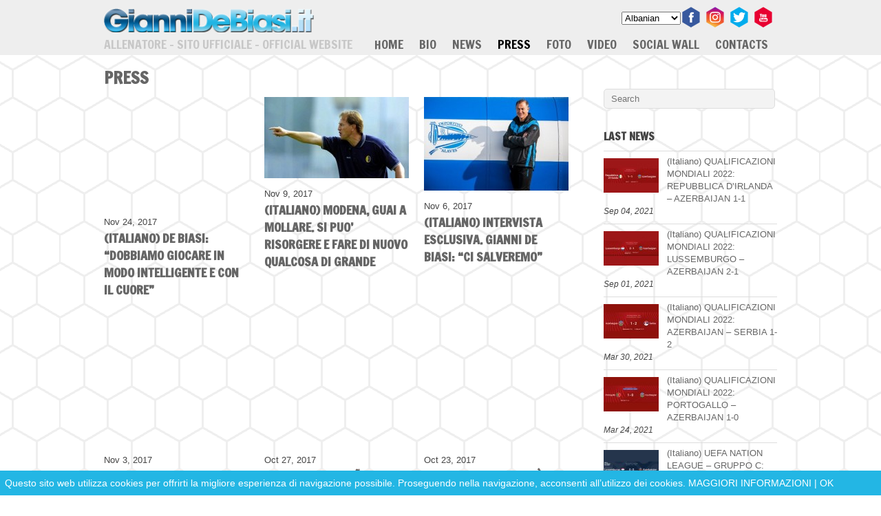

--- FILE ---
content_type: text/html; charset=UTF-8
request_url: http://www.giannidebiasi.it/al/category/press/
body_size: 67343
content:
<!doctype html>
<html lang="al-AL">
<head>
<meta charset="UTF-8">

<title>  Press</title>


<!-- wp_header -->
<link rel="alternate" type="application/rss+xml" title="Gianni De Biasi | Sito Ufficiale | Official Website &raquo; Feed" href="http://www.giannidebiasi.it/al/feed/" />
<link rel="alternate" type="application/rss+xml" title="Gianni De Biasi | Sito Ufficiale | Official Website &raquo; Comments Feed" href="http://www.giannidebiasi.it/al/comments/feed/" />
<link rel="alternate" type="application/rss+xml" title="Gianni De Biasi | Sito Ufficiale | Official Website &raquo; Press Category Feed" href="http://www.giannidebiasi.it/al/category/press/feed/" />
<link rel='stylesheet' id='themify-google-fonts-css'  href='http://fonts.googleapis.com/css?family=Francois+One%3Aregular&#038;subset=latin&#038;ver=3.8.41' type='text/css' media='all' />
<link rel='stylesheet' id='themify-shortcodes-css'  href='http://www.giannidebiasi.it/wp/wp-content/themes/giannidebiasi_1.0/themify/css/shortcodes.css?ver=1.6.4' type='text/css' media='all' />
<link rel='stylesheet' id='theme-style-css'  href='http://www.giannidebiasi.it/wp/wp-content/themes/giannidebiasi_1.0/style.css?ver=1.2.5' type='text/css' media='all' />
<link rel='stylesheet' id='themify-media-queries-css'  href='http://www.giannidebiasi.it/wp/wp-content/themes/giannidebiasi_1.0/media-queries.css?ver=3.8.41' type='text/css' media='all' />
<link rel='stylesheet' id='google-fonts-css'  href='http://fonts.googleapis.com/css?family=Old+Standard+TT%3A400%2C400italic%2C700&#038;subset=latin%2Clatin-ext&#038;ver=3.8.41' type='text/css' media='all' />
<link rel='stylesheet' id='pretty-photo-css'  href='http://www.giannidebiasi.it/wp/wp-content/themes/giannidebiasi_1.0/themify/css/lightbox.css?ver=3.8.41' type='text/css' media='all' />
<link rel='stylesheet' id='themify-builder-style-css'  href='http://www.giannidebiasi.it/wp/wp-content/themes/giannidebiasi_1.0/themify/themify-builder/css/themify-builder-style.css?ver=1.6.4' type='text/css' media='all' />
<script type='text/javascript' src='http://www.giannidebiasi.it/wp/wp-includes/js/jquery/jquery.js?ver=1.10.2'></script>
<script type='text/javascript' src='http://www.giannidebiasi.it/wp/wp-includes/js/jquery/jquery-migrate.min.js?ver=1.2.1'></script>
<script type='text/javascript'>
/* <![CDATA[ */
var FlowFlowOpts = {"streams":{},"open_in_new":"yep","filter_all":"All","filter_search":"Search","expand_text":"Expand","collapse_text":"Collapse","posted_on":"Posted on","show_more":"Show more","date_style":"agoStyleDate","dates":{"Yesterday":"Yesterday","s":"s","m":"m","h":"h","ago":"ago","months":["Jan","Feb","March","April","May","June","July","Aug","Sept","Oct","Nov","Dec"]},"lightbox_navigate":"Navigate with arrow keys","server_time":"1769037681","forceHTTPS":"nope","isAdmin":"","ajaxurl":"http:\/\/www.giannidebiasi.it\/wp\/wp-admin\/admin-ajax.php","isLog":"","plugin_base":"http:\/\/www.giannidebiasi.it\/wp\/wp-content\/plugins\/flow-flow-social-streams","plugin_ver":"3.0.7"};
/* ]]> */
</script>
<script type='text/javascript' src='http://www.giannidebiasi.it/wp/wp-content/plugins/flow-flow-social-streams/js/require-utils.js?ver=3.0.7'></script>
<link rel="EditURI" type="application/rsd+xml" title="RSD" href="http://www.giannidebiasi.it/wp/xmlrpc.php?rsd" />
<link rel="wlwmanifest" type="application/wlwmanifest+xml" href="http://www.giannidebiasi.it/wp/wp-includes/wlwmanifest.xml" /> 
<meta name="generator" content="WordPress 3.8.41" />
<!-- Start Fluid Video Embeds Style Tag -->
<style type="text/css">
/* Fluid Video Embeds */
.fve-video-wrapper {
    position: relative;
    overflow: hidden;
    height: 0;
    background-color: transparent;
    padding-bottom: 56.25%;
    margin: 0.5em 0;
}
.fve-video-wrapper iframe,
.fve-video-wrapper object,
.fve-video-wrapper embed {
    position: absolute;
    display: block;
    top: 0;
    left: 0;
    width: 100%;
    height: 100%;
}
.fve-video-wrapper a.hyperlink-image {
    position: relative;
    display: none;
}
.fve-video-wrapper a.hyperlink-image img {
    position: relative;
    z-index: 2;
    width: 100%;
}
.fve-video-wrapper a.hyperlink-image .fve-play-button {
    position: absolute;
    left: 35%;
    top: 35%;
    right: 35%;
    bottom: 35%;
    z-index: 3;
    background-color: rgba(40, 40, 40, 0.75);
    background-size: 100% 100%;
    border-radius: 10px;
}
.fve-video-wrapper a.hyperlink-image:hover .fve-play-button {
    background-color: rgba(0, 0, 0, 0.85);
}
</style>
<!-- End Fluid Video Embeds Style Tag -->

<meta http-equiv="Content-Language" content="al-AL" />
<style type="text/css" media="screen">
.qtrans_flag span { display:none }
.qtrans_flag { height:12px; width:18px; display:block }
.qtrans_flag_and_text { padding-left:20px }
.qtrans_flag_it { background:url(http://www.giannidebiasi.it/wp/wp-content/plugins/qtranslate/flags/it.png) no-repeat }
.qtrans_flag_en { background:url(http://www.giannidebiasi.it/wp/wp-content/plugins/qtranslate/flags/gb.png) no-repeat }
.qtrans_flag_az { background:url(http://www.giannidebiasi.it/wp/wp-content/plugins/qtranslate/flags/az.png) no-repeat }
.qtrans_flag_es { background:url(http://www.giannidebiasi.it/wp/wp-content/plugins/qtranslate/flags/es.png) no-repeat }
.qtrans_flag_al { background:url(http://www.giannidebiasi.it/wp/wp-content/plugins/qtranslate/flags/al.png) no-repeat }
</style>
<link hreflang="it" href="http://www.giannidebiasi.it/category/press/" rel="alternate" />
<link hreflang="en" href="http://www.giannidebiasi.it/en/category/press/" rel="alternate" />
<link hreflang="az" href="http://www.giannidebiasi.it/az/category/press/" rel="alternate" />
<link hreflang="es" href="http://www.giannidebiasi.it/es/category/press/" rel="alternate" />

<!-- Open Graph Tags -->
<meta property="og:site_name" content="Gianni De Biasi | Sito Ufficiale | Official Website" />
<meta property="og:type" content="article" />
<meta property="og:description" content="" />
<meta property="og:url" content="http://www.giannidebiasi.it/al/press/intervista/espanol-de-biasi-tenemos-que-jugar-inteligente-y-de-corazon/" />
<!-- End Open Graph Tags -->

<!-- modules styling -->
<style type='text/css'>
body {
background-image: url(http://www.giannidebiasi.it/wp/wp-content/uploads/layout_2014_sfondo3.png);
background-color: #ffffff;
background-repeat: repeat;
background-position: center top;
}

#headerwrap {
background-color: #eeeeee;
}

#footerwrap {
background-color: #eeeeee;
}

body {
font-family: Arial, Helvetica, sans-serif;
color: #444444;
font-size: 13px;
line-height: 22px;
}

a {
color: #666666;
}

a:hover {
color: #666666;
}

h1 {
font-family: "Francois One";
color: #666666;
text-transform: uppercase;
}

h2 {
font-family: "Francois One";
}

h3 {
font-family: "Francois One";
}

h4 {
font-family: "Francois One";
}

h5 {
font-family: "Francois One";
}

h6 {
font-family: "Francois One";
}

#header {
height: 80px;
border: 0px solid #000000;
}

#site-logo {
position: absolute;
top: 10px;
left: 0px;
}

#site-description {
font-family: "Francois One";
color: #c7c7c7;
font-size: 18px;
text-transform: capitalize;
position: absolute;
top: 55px;
left: 0px;
}

#main-nav {
position: absolute;
top: 55px;
left: 375px;
}

#main-nav a {
font-family: "Francois One";
font-size: 18px;
color: #666666;
text-transform: uppercase;
padding-top: 0px;
padding-right: 0px;
padding-bottom: 0px;
padding-left: 18px;
}

#main-nav a:hover, #main-nav li:hover > a {
color: #000000;
}

#main-nav .current_page_item a, #main-nav .current-menu-item a {
color: #000000;
background-color: transparent;
}

#main-nav .current_page_item a:hover, #main-nav .current-menu-item a:hover {
color: #000000;
}

#main-nav ul {
background-color: #eeeeee;
border: 0px solid #eeeeee;
}

#main-nav ul a:hover, #main-nav .current_page_item ul a:hover, #main-nav ul .current_page_item a:hover, #main-nav .current-menu-item ul a:hover, #main-nav ul .current-menu-item a:hover, #main-nav li:hover > ul a:hover {
color: #000000;
background-color: #dddddd;
}

.post-title {
font-family: "Francois One";
color: #666666;
font-size: 18px;
}

.page-title {
font-size: 24px;
}

#footer a {
text-decoration: underline;
}

#footer a:hover {
color: #000000;
text-decoration: underline;
}

</style>

<link href="http://www.giannidebiasi.it/wp/wp-content/uploads/ico2.gif" rel="shortcut icon" /> 

<meta name="keywords" content="de biasi, gianni, gianni de biasi, giannidebiasi, ufficiale, sito, sito ufficiale, official website, allenatore, mister, coach, serie A, calcio, football, soccer, sarmede, italia, italy" />
<meta name="description" content="Sito ufficiale dell'allenatore Gianni De Biasi, con notizie, comunicati, interviste, foto e video." />
<meta name="copyright" content="Copyright 2016 - man-free.it">

<div id="fb-root"></div>
<script>(function(d, s, id) {
  var js, fjs = d.getElementsByTagName(s)[0];
  if (d.getElementById(id)) return;
  js = d.createElement(s); js.id = id;
  js.src = "//connect.facebook.net/it_IT/all.js#xfbml=1&appId=583822308338863";
  fjs.parentNode.insertBefore(js, fjs);
}(document, 'script', 'facebook-jssdk'));</script>

<!-- custom css -->

<style type='text/css'>.back-top {
    float: none;
    text-align: center;
}

.footer-nav {
    margin: 7px 0 10px;
    padding: 0;
    text-align: center;
}</style>
	<!-- media-queries.js -->
	<!--[if lt IE 9]>
		<script src="http://www.giannidebiasi.it/wp/wp-content/themes/giannidebiasi_1.0/js/respond.js"></script>
	<![endif]-->
	
	<!-- html5.js -->
	<!--[if lt IE 9]>
		<script src="http://html5shim.googlecode.com/svn/trunk/html5.js"></script>
	<![endif]-->
	
<meta name="viewport" content="width=device-width, initial-scale=1, maximum-scale=1, minimum-scale=1, user-scalable=no">

	<!--[if lt IE 9]>
	<script src="http://s3.amazonaws.com/nwapi/nwmatcher/nwmatcher-1.2.5-min.js"></script>
	<script type="text/javascript" src="http://cdnjs.cloudflare.com/ajax/libs/selectivizr/1.0.2/selectivizr-min.js"></script> 
	<![endif]-->
		<style type="text/css">.recentcomments a{display:inline !important;padding:0 !important;margin:0 !important;}</style>
<style type='text/css'>#ecl-notice{position: fixed; z-index: 1000000; bottom: 0; left: 0; width: 100%; font-size: 14px; padding: 0.5em; background-color: #23b6e4; color: #ffffff;}#ecl-notice a{color:#ffffff;}</style>        <script type="text/javascript">function ecl_close_div(){document.getElementById('ecl-notice').style.display = "none";}</script>
        
</head>

<body class="archive category category-press category-12 skin-default webkit not-ie sidebar1 grid3">
<div id="pagewrap">

	<div id="headerwrap">
    
				<header id="header" class="pagewidth">
        			<hgroup>
				<div id="site-logo"><a href="http://www.giannidebiasi.it" title="Gianni De Biasi | Sito Ufficiale | Official Website"><img src='http://www.giannidebiasi.it/wp/wp-content/themes/giannidebiasi_1.0/themify/img.php?src=http://www.giannidebiasi.it/wp/wp-content/uploads/layout_2014_logo1.png&amp;w=310&amp;h=40&amp;zc=1' alt='Gianni De Biasi | Sito Ufficiale | Official Website'   width='310' height='40' /></a></div>	
				<h2 id="site-description">ALLENATORE &#8211; SITO UFFICIALE &#8211; OFFICIAL WEBSITE</h2>
			</hgroup>
	
			<nav>
				<div id="menu-icon" class="mobile-button"></div>
				<ul id="main-nav" class="main-nav"><li id="menu-item-67" class="menu-item menu-item-type-post_type menu-item-object-page menu-item-67"><a href="http://www.giannidebiasi.it/al/">Home</a></li>
<li id="menu-item-101" class="menu-item menu-item-type-custom menu-item-object-custom menu-item-has-children menu-item-101"><a href="#">Bio</a>
<ul class="sub-menu">
	<li id="menu-item-104" class="menu-item menu-item-type-post_type menu-item-object-page menu-item-104"><a href="http://www.giannidebiasi.it/al/bio/a-mio-padre/">Babait tim</a></li>
	<li id="menu-item-103" class="menu-item menu-item-type-post_type menu-item-object-page menu-item-103"><a href="http://www.giannidebiasi.it/al/bio/la-mia-strada/">Rruga ime</a></li>
	<li id="menu-item-102" class="menu-item menu-item-type-post_type menu-item-object-page menu-item-102"><a href="http://www.giannidebiasi.it/al/bio/carriera/">Kariera</a></li>
</ul>
</li>
<li id="menu-item-72" class="menu-item menu-item-type-taxonomy menu-item-object-category menu-item-has-children menu-item-72"><a href="http://www.giannidebiasi.it/al/category/news/">News</a>
<ul class="sub-menu">
	<li id="menu-item-106" class="menu-item menu-item-type-taxonomy menu-item-object-category menu-item-106"><a href="http://www.giannidebiasi.it/al/category/news/partita/">Lojë</a></li>
	<li id="menu-item-105" class="menu-item menu-item-type-taxonomy menu-item-object-category menu-item-105"><a href="http://www.giannidebiasi.it/al/category/news/comunicato/">Njoftim</a></li>
</ul>
</li>
<li id="menu-item-73" class="menu-item menu-item-type-taxonomy menu-item-object-category current-menu-item menu-item-has-children menu-item-73"><a href="http://www.giannidebiasi.it/al/category/press/">Press</a>
<ul class="sub-menu">
	<li id="menu-item-107" class="menu-item menu-item-type-taxonomy menu-item-object-category menu-item-107"><a href="http://www.giannidebiasi.it/al/category/press/conferenza-stampa/">Konferencë shtypi</a></li>
	<li id="menu-item-108" class="menu-item menu-item-type-taxonomy menu-item-object-category menu-item-108"><a href="http://www.giannidebiasi.it/al/category/press/dicono-di-lui/">Rreth tij</a></li>
	<li id="menu-item-109" class="menu-item menu-item-type-taxonomy menu-item-object-category menu-item-109"><a href="http://www.giannidebiasi.it/al/category/press/intervista/">Intervistë</a></li>
</ul>
</li>
<li id="menu-item-70" class="menu-item menu-item-type-post_type menu-item-object-page menu-item-70"><a href="http://www.giannidebiasi.it/al/foto/">Foto</a></li>
<li id="menu-item-71" class="menu-item menu-item-type-post_type menu-item-object-page menu-item-71"><a href="http://www.giannidebiasi.it/al/video/">Video</a></li>
<li id="menu-item-3136" class="menu-item menu-item-type-post_type menu-item-object-page menu-item-3136"><a href="http://www.giannidebiasi.it/al/social-wall/">Social Wall</a></li>
<li id="menu-item-79" class="menu-item menu-item-type-post_type menu-item-object-page menu-item-79"><a href="http://www.giannidebiasi.it/al/contacts/">Contacts</a></li>
</ul>				<!-- /#main-nav --> 
			</nav>
	
				
			<div class="social-widget">
				<div id="qtranslate-3" class="widget widget_qtranslate"><ul class="qtrans_language_chooser" id="qtranslate-3-chooser"><li class="lang-it"><a href="http://www.giannidebiasi.it/category/press/" hreflang="it" title="Italiano"><span>Italiano</span></a></li><li class="lang-en"><a href="http://www.giannidebiasi.it/en/category/press/" hreflang="en" title="English"><span>English</span></a></li><li class="lang-az"><a href="http://www.giannidebiasi.it/az/category/press/" hreflang="az" title="Azerbaijani"><span>Azerbaijani</span></a></li><li class="lang-es"><a href="http://www.giannidebiasi.it/es/category/press/" hreflang="es" title="Español"><span>Español</span></a></li><li class="lang-al active"><a href="http://www.giannidebiasi.it/al/category/press/" hreflang="al" title="Albanian"><span>Albanian</span></a></li></ul><div class="qtrans_widget_end"></div><script type="text/javascript">
// <![CDATA[
var lc = document.getElementById('qtranslate-3-chooser');
var s = document.createElement('select');
s.id = 'qtrans_select_qtranslate-3-chooser';
lc.parentNode.insertBefore(s,lc);
        var sb = document.getElementById('qtrans_select_qtranslate-3-chooser');
        var o = document.createElement('option');
        var l = document.createTextNode('Italiano');
        
        o.value = 'http://www.giannidebiasi.it/category/press/';
        o.appendChild(l);
        sb.appendChild(o);
        
        var sb = document.getElementById('qtrans_select_qtranslate-3-chooser');
        var o = document.createElement('option');
        var l = document.createTextNode('English');
        
        o.value = 'http://www.giannidebiasi.it/en/category/press/';
        o.appendChild(l);
        sb.appendChild(o);
        
        var sb = document.getElementById('qtrans_select_qtranslate-3-chooser');
        var o = document.createElement('option');
        var l = document.createTextNode('Azerbaijani');
        
        o.value = 'http://www.giannidebiasi.it/az/category/press/';
        o.appendChild(l);
        sb.appendChild(o);
        
        var sb = document.getElementById('qtrans_select_qtranslate-3-chooser');
        var o = document.createElement('option');
        var l = document.createTextNode('Español');
        
        o.value = 'http://www.giannidebiasi.it/es/category/press/';
        o.appendChild(l);
        sb.appendChild(o);
        
        var sb = document.getElementById('qtrans_select_qtranslate-3-chooser');
        var o = document.createElement('option');
        var l = document.createTextNode('Albanian');
        o.selected = 'selected';
        o.value = 'http://www.giannidebiasi.it/al/category/press/';
        o.appendChild(l);
        sb.appendChild(o);
        s.onchange = function() { document.location.href = this.value;}
lc.style.display='none';
// ]]>
</script>
</div><div id="themify-social-links-2" class="widget themify-social-links"><ul class="social-links">
						<li class="social-link-item facebook">
							<a href="https://www.facebook.com/giannidebiasi.it" title="Facebook" target="_blank"><img src="http://www.giannidebiasi.it/wp/wp-content/uploads/layout_2014_ico_facebook.png" width="26" height="26" /> </a>
						</li>
						<!-- /themify-link-item -->
						<li class="social-link-item intagram">
							<a href="https://www.instagram.com/mrgiannidebiasi/" title="Intagram" target="_blank"><img src="http://www.giannidebiasi.it/wp/wp-content/uploads/layout_2014_ico_instagram1.png" width="26" height="26" /> </a>
						</li>
						<!-- /themify-link-item -->
						<li class="social-link-item twitter">
							<a href="https://twitter.com/giannidebiasi" title="Twitter" target="_blank"><img src="http://www.giannidebiasi.it/wp/wp-content/uploads/layout_2014_ico_twitter.png" width="26" height="26" /> </a>
						</li>
						<!-- /themify-link-item -->
						<li class="social-link-item youtube">
							<a href="http://www.youtube.com/giannidebiasi" title="YouTube" target="_blank"><img src="http://www.giannidebiasi.it/wp/wp-content/uploads/layout_2014_ico_youtube.png" width="26" height="26" /> </a>
						</li>
						<!-- /themify-link-item --></ul></div>	
							</div>
			<!-- /.social-widget -->
				</header>
		<!-- /#header -->
        				
	</div>
	<!-- /#headerwrap -->
	
	<div id="body" class="clearfix">
    
		
<!-- layout -->
<div id="layout" class="pagewidth clearfix">

	<!-- content -->
    	<div id="content" class="clearfix">
    			
		
					
							<h1 class="page-title">Press</h1>
					
									
						
			<!-- loops-wrapper -->
			<div id="loops-wrapper" class="loops-wrapper">

						
											


<article id="post-4889" class="post-4889 post type-post status-publish format-standard hentry category-intervista category-press tag-deportivo-alaves tag-laliga post clearfix cat-3 cat-12">
	
		
	
<div class="fve-video-wrapper fve-image-embed fve-thumbnail-image youtube" style="padding-bottom:75%;">
    <iframe src="//www.youtube.com/embed/veOms4gvXtE?wmode=transparent&modestbranding=1&autohide=1&showinfo=0&rel=0" width="100%" height="100%" frameborder="0" webkitAllowFullScreen mozallowfullscreen allowFullScreen></iframe>    </div>


	<div class="post-content">
	
					<time datetime="2017-11-24" class="post-date" pubdate>Nov 24, 2017</time>
		
												<h1 class="post-title"><a href="http://www.giannidebiasi.it/al/press/intervista/espanol-de-biasi-tenemos-que-jugar-inteligente-y-de-corazon/" title="(Italiano) DE BIASI: &#8220;DOBBIAMO GIOCARE IN MODO INTELLIGENTE E CON IL CUORE&#8221;">(Italiano) DE BIASI: &#8220;DOBBIAMO GIOCARE IN MODO INTELLIGENTE E CON IL CUORE&#8221;</a></h1>
						 
		    

		    
		
			
				
				
	</div>
	<!-- /.post-content -->
		
</article>

<!-- /.post -->							
						
											


<article id="post-4877" class="post-4877 post type-post status-publish format-standard hentry category-intervista category-press tag-modena-f-c tag-serie-a tag-serie-b tag-serie-c post clearfix cat-3 cat-12">
	
		
			
						
			<figure class="post-image ">
									<a href="http://www.giannidebiasi.it/al/press/intervista/de-biasi/"><img src='http://www.giannidebiasi.it/wp/wp-content/themes/giannidebiasi_1.0/themify/img.php?src=http://www.giannidebiasi.it/wp/wp-content/uploads/de-biasi_modena.jpg&amp;w=210&amp;h=&amp;zc=1' alt='(Italiano) MODENA, GUAI A MOLLARE. SI PUO&#8217; RISORGERE E FARE DI NUOVO QUALCOSA DI GRANDE'   width='210'  /></a>
							</figure>
			
						
		
	<div class="post-content">
	
					<time datetime="2017-11-09" class="post-date" pubdate>Nov 9, 2017</time>
		
												<h1 class="post-title"><a href="http://www.giannidebiasi.it/al/press/intervista/de-biasi/" title="(Italiano) MODENA, GUAI A MOLLARE. SI PUO&#8217; RISORGERE E FARE DI NUOVO QUALCOSA DI GRANDE">(Italiano) MODENA, GUAI A MOLLARE. SI PUO&#8217; RISORGERE E FARE DI NUOVO QUALCOSA DI GRANDE</a></h1>
						 
		    

		    
		
			
				
				
	</div>
	<!-- /.post-content -->
		
</article>

<!-- /.post -->							
						
											


<article id="post-4864" class="post-4864 post type-post status-publish format-standard hentry category-intervista category-press tag-deportivo-alaves post clearfix cat-3 cat-12">
	
		
			
						
			<figure class="post-image ">
									<a href="http://www.giannidebiasi.it/al/press/intervista/espanol-entrevista-exclusiva-gianni-de-biasi-nos-vamos-a-salvar/"><img src='http://www.giannidebiasi.it/wp/wp-content/themes/giannidebiasi_1.0/themify/img.php?src=http://www.giannidebiasi.it/wp/wp-content/uploads/1.jpeg&amp;w=210&amp;h=&amp;zc=1' alt='(Italiano) INTERVISTA ESCLUSIVA. GIANNI DE BIASI: &#8220;CI SALVEREMO&#8221;'   width='210'  /></a>
							</figure>
			
						
		
	<div class="post-content">
	
					<time datetime="2017-11-06" class="post-date" pubdate>Nov 6, 2017</time>
		
												<h1 class="post-title"><a href="http://www.giannidebiasi.it/al/press/intervista/espanol-entrevista-exclusiva-gianni-de-biasi-nos-vamos-a-salvar/" title="(Italiano) INTERVISTA ESCLUSIVA. GIANNI DE BIASI: &#8220;CI SALVEREMO&#8221;">(Italiano) INTERVISTA ESCLUSIVA. GIANNI DE BIASI: &#8220;CI SALVEREMO&#8221;</a></h1>
						 
		    

		    
		
			
				
				
	</div>
	<!-- /.post-content -->
		
</article>

<!-- /.post -->							
						
											


<article id="post-4854" class="post-4854 post type-post status-publish format-standard hentry category-conferenza-stampa category-press tag-deportivo-alaves post clearfix cat-14 cat-12">
	
		
	
<div class="fve-video-wrapper fve-image-embed fve-thumbnail-image youtube" style="padding-bottom:75%;">
    <iframe src="//www.youtube.com/embed/fUaR48g0I00?wmode=transparent&modestbranding=1&autohide=1&showinfo=0&rel=0" width="100%" height="100%" frameborder="0" webkitAllowFullScreen mozallowfullscreen allowFullScreen></iframe>    </div>


	<div class="post-content">
	
					<time datetime="2017-11-03" class="post-date" pubdate>Nov 3, 2017</time>
		
												<h1 class="post-title"><a href="http://www.giannidebiasi.it/al/press/espanol-de-biasi-tenemos-que-sacar-un-buen-resultado-el-sabado/" title="(Italiano) DE BIASI: &#8220;DOBBIAMO OTTENERE UN BUON RISULTATO SABATO&#8221;">(Italiano) DE BIASI: &#8220;DOBBIAMO OTTENERE UN BUON RISULTATO SABATO&#8221;</a></h1>
						 
		    

		    
		
			
				
				
	</div>
	<!-- /.post-content -->
		
</article>

<!-- /.post -->							
						
											


<article id="post-4845" class="post-4845 post type-post status-publish format-standard hentry category-conferenza-stampa category-press tag-deportivo-alaves tag-laliga post clearfix cat-14 cat-12">
	
		
	
<div class="fve-video-wrapper fve-image-embed fve-thumbnail-image youtube" style="padding-bottom:75%;">
    <iframe src="//www.youtube.com/embed/RONoDURX-wM?wmode=transparent&modestbranding=1&autohide=1&showinfo=0&rel=0" width="100%" height="100%" frameborder="0" webkitAllowFullScreen mozallowfullscreen allowFullScreen></iframe>    </div>


	<div class="post-content">
	
					<time datetime="2017-10-27" class="post-date" pubdate>Oct 27, 2017</time>
		
												<h1 class="post-title"><a href="http://www.giannidebiasi.it/al/press/albanian-de-biasi-intentaremos-aprovechar-el-factor-mendi-frente-al-valencia-cf/" title="(Italiano) (Español) De Biasi: &#8220;Intentaremos aprovechar el factor Mendi frente al Valencia CF&#8221;">(Italiano) (Español) De Biasi: &#8220;Intentaremos aprovechar el factor Mendi frente al Valencia CF&#8221;</a></h1>
						 
		    

		    
		
			
				
				
	</div>
	<!-- /.post-content -->
		
</article>

<!-- /.post -->							
						
											


<article id="post-4831" class="post-4831 post type-post status-publish format-standard hentry category-conferenza-stampa category-press tag-deportivo-alaves tag-laliga post clearfix cat-14 cat-12">
	
		
	
<div class="fve-video-wrapper fve-image-embed fve-thumbnail-image youtube" style="padding-bottom:75%;">
    <iframe src="//www.youtube.com/embed/7kj8Cd3NSeI?wmode=transparent&modestbranding=1&autohide=1&showinfo=0&rel=0" width="100%" height="100%" frameborder="0" webkitAllowFullScreen mozallowfullscreen allowFullScreen></iframe>    </div>


	<div class="post-content">
	
					<time datetime="2017-10-23" class="post-date" pubdate>Oct 23, 2017</time>
		
												<h1 class="post-title"><a href="http://www.giannidebiasi.it/al/press/de-biasi-e-importante-ottenere-un-buon-risultato-contro-il-getafe-perche-ci-aiuterebbe-a-crescere/" title="(Italiano) DE BIASI: &#8220;È IMPORTANTE OTTENERE UN BUON RISULTATO CONTRO IL GETAFE PERCHÉ CI AIUTEREBBE A CRESCERE&#8221;">(Italiano) DE BIASI: &#8220;È IMPORTANTE OTTENERE UN BUON RISULTATO CONTRO IL GETAFE PERCHÉ CI AIUTEREBBE A CRESCERE&#8221;</a></h1>
						 
		    

		    
		
			
				
				
	</div>
	<!-- /.post-content -->
		
</article>

<!-- /.post -->							
						
											


<article id="post-4827" class="post-4827 post type-post status-publish format-standard hentry category-conferenza-stampa category-press tag-deportivo-alaves tag-laliga post clearfix cat-14 cat-12">
	
		
	
<div class="fve-video-wrapper fve-image-embed fve-thumbnail-image youtube" style="padding-bottom:75%;">
    <iframe src="//www.youtube.com/embed/BNimkdksMrg?wmode=transparent&modestbranding=1&autohide=1&showinfo=0&rel=0" width="100%" height="100%" frameborder="0" webkitAllowFullScreen mozallowfullscreen allowFullScreen></iframe>    </div>


	<div class="post-content">
	
					<time datetime="2017-10-20" class="post-date" pubdate>Oct 20, 2017</time>
		
												<h1 class="post-title"><a href="http://www.giannidebiasi.it/al/press/de-biasi-limportante-e-la-partita-contro-il-betis-e-giocare-sicuri-dei-propri-mezzi-e-uniti/" title="(Italiano) DE BIASI: &#8220;L&#8217;IMPORTANTE È LA PARTITA CONTRO IL BETIS E GIOCARE SICURI DEI PROPRI MEZZI E UNITI&#8221;">(Italiano) DE BIASI: &#8220;L&#8217;IMPORTANTE È LA PARTITA CONTRO IL BETIS E GIOCARE SICURI DEI PROPRI MEZZI E UNITI&#8221;</a></h1>
						 
		    

		    
		
			
				
				
	</div>
	<!-- /.post-content -->
		
</article>

<!-- /.post -->							
						
											


<article id="post-4804" class="post-4804 post type-post status-publish format-standard hentry category-conferenza-stampa category-press tag-deportivo-alaves tag-laliga post clearfix cat-14 cat-12">
	
		
	
<div class="fve-video-wrapper fve-image-embed fve-thumbnail-image youtube" style="padding-bottom:75%;">
    <iframe src="//www.youtube.com/embed/da0Zd7gckmk?wmode=transparent&modestbranding=1&autohide=1&showinfo=0&rel=0" width="100%" height="100%" frameborder="0" webkitAllowFullScreen mozallowfullscreen allowFullScreen></iframe>    </div>


	<div class="post-content">
	
					<time datetime="2017-10-13" class="post-date" pubdate>Oct 13, 2017</time>
		
												<h1 class="post-title"><a href="http://www.giannidebiasi.it/al/press/espanol-de-biasi-queremos-hacerlo-bien-frente-a-la-real-sociedad-para-que-los-nuestros-sigan-con-la-fiesta-tras-el-partido/" title="(Italiano) DE BIASI: &#8220;VOGLIAMO FARE BENE CONTRO IL REAL SOCIEDAD AFFINCHÉ LA NOSTRA GENTE POSSA TORNARE A FESTEGGIARE DOPO LA PARTITA&#8221;">(Italiano) DE BIASI: &#8220;VOGLIAMO FARE BENE CONTRO IL REAL SOCIEDAD AFFINCHÉ LA NOSTRA GENTE POSSA TORNARE A FESTEGGIARE DOPO LA PARTITA&#8221;</a></h1>
						 
		    

		    
		
			
				
				
	</div>
	<!-- /.post-content -->
		
</article>

<!-- /.post -->							
						
											


<article id="post-4796" class="post-4796 post type-post status-publish format-standard hentry category-intervista category-press tag-albania tag-fifa-world-cup-russia-2018 post clearfix cat-3 cat-12">
	
		
			
						
			<figure class="post-image ">
									<a href="http://www.giannidebiasi.it/al/press/intervista/in-albania-sara-dura-ma-in-russia-litalia-ci-va/"><img src='http://www.giannidebiasi.it/wp/wp-content/themes/giannidebiasi_1.0/themify/img.php?src=http://www.giannidebiasi.it/wp/wp-content/uploads/gdb_ventura.jpg&amp;w=210&amp;h=&amp;zc=1' alt='(Italiano) «IN ALBANIA SARA’ DURA MA IN RUSSIA L’ITALIA CI VA»'   width='210'  /></a>
							</figure>
			
						
		
	<div class="post-content">
	
					<time datetime="2017-10-09" class="post-date" pubdate>Oct 9, 2017</time>
		
												<h1 class="post-title"><a href="http://www.giannidebiasi.it/al/press/intervista/in-albania-sara-dura-ma-in-russia-litalia-ci-va/" title="(Italiano) «IN ALBANIA SARA’ DURA MA IN RUSSIA L’ITALIA CI VA»">(Italiano) «IN ALBANIA SARA’ DURA MA IN RUSSIA L’ITALIA CI VA»</a></h1>
						 
		    

		    
		
			
				
				
	</div>
	<!-- /.post-content -->
		
</article>

<!-- /.post -->							
						
											


<article id="post-4779" class="post-4779 post type-post status-publish format-standard hentry category-intervista category-press tag-deportivo-alaves tag-gdb tag-laliga post clearfix cat-3 cat-12">
	
		
	
<div class="fve-video-wrapper fve-image-embed fve-thumbnail-image youtube" style="padding-bottom:75%;">
    <iframe src="//www.youtube.com/embed/NCKuleqPo0k?wmode=transparent&modestbranding=1&autohide=1&showinfo=0&rel=0" width="100%" height="100%" frameborder="0" webkitAllowFullScreen mozallowfullscreen allowFullScreen></iframe>    </div>


	<div class="post-content">
	
					<time datetime="2017-09-29" class="post-date" pubdate>Sep 29, 2017</time>
		
												<h1 class="post-title"><a href="http://www.giannidebiasi.it/al/press/intervista/intervista-a-gianni-de-biasi-2/" title="(Italiano) DE BIASI: &#8220;CONTRO IL LEVANTE DOBBIAMO GIOCARE CON IL CUORE MA MANTENENDO LA TESTA FREDDA">(Italiano) DE BIASI: &#8220;CONTRO IL LEVANTE DOBBIAMO GIOCARE CON IL CUORE MA MANTENENDO LA TESTA FREDDA</a></h1>
						 
		    

		    
		
			
				
				
	</div>
	<!-- /.post-content -->
		
</article>

<!-- /.post -->							
						
											


<article id="post-4752" class="post-4752 post type-post status-publish format-standard hentry category-conferenza-stampa category-press tag-deportivo-alaves tag-laliga post clearfix cat-14 cat-12">
	
		
			
						
			<figure class="post-image ">
									<a href="http://www.giannidebiasi.it/al/press/espanol-de-biasi-lo-importante-es-el-equipo-ser-una-pina-con-la-aficion-y-trabajar-todos-juntos/"><img src='http://www.giannidebiasi.it/wp/wp-content/themes/giannidebiasi_1.0/themify/img.php?src=http://www.giannidebiasi.it/wp/wp-content/uploads/21.jpg&amp;w=210&amp;h=&amp;zc=1' alt='(Italiano) DE BIASI: &#8220;L&#8217;IMPORTANTE É LA SQUADRA, ESSERE UN TUTT&#8217;UNO CON LA TIFOSERIA E LAVORARE TUTTI INSIEME&#8221;'   width='210'  /></a>
							</figure>
			
						
		
	<div class="post-content">
	
					<time datetime="2017-09-25" class="post-date" pubdate>Sep 25, 2017</time>
		
												<h1 class="post-title"><a href="http://www.giannidebiasi.it/al/press/espanol-de-biasi-lo-importante-es-el-equipo-ser-una-pina-con-la-aficion-y-trabajar-todos-juntos/" title="(Italiano) DE BIASI: &#8220;L&#8217;IMPORTANTE É LA SQUADRA, ESSERE UN TUTT&#8217;UNO CON LA TIFOSERIA E LAVORARE TUTTI INSIEME&#8221;">(Italiano) DE BIASI: &#8220;L&#8217;IMPORTANTE É LA SQUADRA, ESSERE UN TUTT&#8217;UNO CON LA TIFOSERIA E LAVORARE TUTTI INSIEME&#8221;</a></h1>
						 
		    

		    
		
			
				
				
	</div>
	<!-- /.post-content -->
		
</article>

<!-- /.post -->							
						
											


<article id="post-4748" class="post-4748 post type-post status-publish format-standard hentry category-dicono-di-lui category-press tag-deportivo-alaves tag-laliga post clearfix cat-13 cat-12">
	
		
			
						
			<figure class="post-image ">
									<a href="http://www.giannidebiasi.it/al/press/espanol-el-deportivo-alaves-ficha-a-gianni-de-biasi-para-el-banquillo-albiazul/"><img src='http://www.giannidebiasi.it/wp/wp-content/themes/giannidebiasi_1.0/themify/img.php?src=http://www.giannidebiasi.it/wp/wp-content/uploads/gdbalaves1.jpg&amp;w=210&amp;h=&amp;zc=1' alt='(Italiano) IL DEPORTIVO ALAVÉS AFFIDA A GIANNI DE BIASI LA PANCHINA BIANCOAZZURRA'   width='210'  /></a>
							</figure>
			
						
		
	<div class="post-content">
	
					<time datetime="2017-09-22" class="post-date" pubdate>Sep 22, 2017</time>
		
												<h1 class="post-title"><a href="http://www.giannidebiasi.it/al/press/espanol-el-deportivo-alaves-ficha-a-gianni-de-biasi-para-el-banquillo-albiazul/" title="(Italiano) IL DEPORTIVO ALAVÉS AFFIDA A GIANNI DE BIASI LA PANCHINA BIANCOAZZURRA">(Italiano) IL DEPORTIVO ALAVÉS AFFIDA A GIANNI DE BIASI LA PANCHINA BIANCOAZZURRA</a></h1>
						 
		    

		    
		
			
				
				
	</div>
	<!-- /.post-content -->
		
</article>

<!-- /.post -->							
						
											


<article id="post-4726" class="post-4726 post type-post status-publish format-standard hentry category-intervista category-press tag-albania tag-fifa-world-cup-russia-2018 tag-fshf tag-modena-f-c post clearfix cat-3 cat-12">
	
		
	
<div class="fve-video-wrapper fve-image-embed fve-thumbnail-image youtube" style="padding-bottom:75%;">
    <iframe src="//www.youtube.com/embed/yEmTTr7UbX0?wmode=transparent&modestbranding=1&autohide=1&showinfo=0&rel=0" width="100%" height="100%" frameborder="0" webkitAllowFullScreen mozallowfullscreen allowFullScreen></iframe>    </div>


	<div class="post-content">
	
					<time datetime="2017-08-31" class="post-date" pubdate>Aug 31, 2017</time>
		
												<h1 class="post-title"><a href="http://www.giannidebiasi.it/al/press/intervista/de-biasi-a-modena-mi-sento-a-casa-cerco-un-progetto-che-mi-permetta-di-esprimermi-al-meglio/" title="(Italiano)  De Biasi: &#8220;A Modena mi sento a casa, cerco un progetto che mi permetta di esprimermi al meglio&#8221;">(Italiano)  De Biasi: &#8220;A Modena mi sento a casa, cerco un progetto che mi permetta di esprimermi al meglio&#8221;</a></h1>
						 
		    

		    
		
			
				
				
	</div>
	<!-- /.post-content -->
		
</article>

<!-- /.post -->							
						
											


<article id="post-4720" class="post-4720 post type-post status-publish format-standard hentry category-intervista category-press tag-albania tag-fshf post clearfix cat-3 cat-12">
	
		
			
						
			<figure class="post-image ">
									<a href="http://www.giannidebiasi.it/al/press/intervista/albanian-de-biazi-shqiperise-nuk-i-duhen-yjet-por-te-ngelet-skuader/"><img src='http://www.giannidebiasi.it/wp/wp-content/themes/giannidebiasi_1.0/themify/img.php?src=http://www.giannidebiasi.it/wp/wp-content/uploads/debiasi10.jpg&amp;w=210&amp;h=&amp;zc=1' alt='De Biazi: Shqipërisë nuk i duhen yjet, por të ngelet skuadër'   width='210'  /></a>
							</figure>
			
						
		
	<div class="post-content">
	
					<time datetime="2017-08-09" class="post-date" pubdate>Aug 9, 2017</time>
		
												<h1 class="post-title"><a href="http://www.giannidebiasi.it/al/press/intervista/albanian-de-biazi-shqiperise-nuk-i-duhen-yjet-por-te-ngelet-skuader/" title="De Biazi: Shqipërisë nuk i duhen yjet, por të ngelet skuadër">De Biazi: Shqipërisë nuk i duhen yjet, por të ngelet skuadër</a></h1>
						 
		    

		    
		
			
				
				
	</div>
	<!-- /.post-content -->
		
</article>

<!-- /.post -->							
						
											


<article id="post-4714" class="post-4714 post type-post status-publish format-standard hentry category-intervista category-press tag-albania tag-fshf tag-gdb post clearfix cat-3 cat-12">
	
		
			
						
			<figure class="post-image ">
									<a href="http://www.giannidebiasi.it/al/press/intervista/albanian-intervista-ekskluzive-de-biasi-zbulon-te-ardhmen-eshte-japonia/"><img src='http://www.giannidebiasi.it/wp/wp-content/themes/giannidebiasi_1.0/themify/img.php?src=http://www.giannidebiasi.it/wp/wp-content/uploads/Untitled-xhani.png&amp;w=210&amp;h=&amp;zc=1' alt='INTERVISTA EKSKLUZIVE/ De Biasi zbulon të ardhmen: Është Japonia!'   width='210'  /></a>
							</figure>
			
						
		
	<div class="post-content">
	
					<time datetime="2017-07-28" class="post-date" pubdate>Jul 28, 2017</time>
		
												<h1 class="post-title"><a href="http://www.giannidebiasi.it/al/press/intervista/albanian-intervista-ekskluzive-de-biasi-zbulon-te-ardhmen-eshte-japonia/" title="INTERVISTA EKSKLUZIVE/ De Biasi zbulon të ardhmen: Është Japonia!">INTERVISTA EKSKLUZIVE/ De Biasi zbulon të ardhmen: Është Japonia!</a></h1>
						 
		    

		    
		
			
				
				
	</div>
	<!-- /.post-content -->
		
</article>

<!-- /.post -->							
											
			</div>
			<!-- /loops-wrapper -->

			<div class="pagenav clearfix"> <span class="number current">1</span>  <a href="http://www.giannidebiasi.it/al/category/press/page/2/" class="number">2</a>  <a href="http://www.giannidebiasi.it/al/category/press/page/3/" class="number">3</a>  <a href="http://www.giannidebiasi.it/al/category/press/page/4/" class="number">4</a>  <a href="http://www.giannidebiasi.it/al/category/press/page/5/" class="number">5</a> <a href="http://www.giannidebiasi.it/al/category/press/page/2/" >&gt;</a><a href="http://www.giannidebiasi.it/al/category/press/page/44/" title="&raquo;" class="number">&raquo;</a></div>		
			
					
		</div>
    	<!-- /#content -->

	<aside id="sidebar">
	    
	<div id="search-3" class="widget widget_search"><form method="get" id="searchform" action="http://www.giannidebiasi.it/al/">
	<input type="text" name="s" id="s"  placeholder="Search">
</form></div><div id="themify-feature-posts-2" class="widget feature-posts"><h4 class="widgettitle">LAST NEWS</h4><ul class="feature-posts-list"><li><a href="http://www.giannidebiasi.it/al/primo-piano/qualificazioni-mondiali-2022-repubblica-dirlanda-azerbaijan-1-1/"><img src='http://www.giannidebiasi.it/wp/wp-content/themes/giannidebiasi_1.0/themify/img.php?src=http://www.giannidebiasi.it/wp/wp-content/uploads/repubblica-irlanda-azerbaijan.jpg&amp;w=80&amp;h=50&amp;zc=1' alt='(Italiano) QUALIFICAZIONI MONDIALI 2022: REPUBBLICA D&#8217;IRLANDA – AZERBAIJAN 1-1' class='post-img'  width='80' height='50' /></a><a href="http://www.giannidebiasi.it/al/primo-piano/qualificazioni-mondiali-2022-repubblica-dirlanda-azerbaijan-1-1/" class="feature-posts-title">(Italiano) QUALIFICAZIONI MONDIALI 2022: REPUBBLICA D&#8217;IRLANDA – AZERBAIJAN 1-1</a> <br /><small>Sep 04, 2021</small> <br /></li><li><a href="http://www.giannidebiasi.it/al/primo-piano/qualificazioni-mondiali-2022-lussemburgo-azerbaijan-2-1/"><img src='http://www.giannidebiasi.it/wp/wp-content/themes/giannidebiasi_1.0/themify/img.php?src=http://www.giannidebiasi.it/wp/wp-content/uploads/Lussemburgo-Azerbaigian-sito.jpg&amp;w=80&amp;h=50&amp;zc=1' alt='(Italiano) QUALIFICAZIONI MONDIALI 2022: LUSSEMBURGO – AZERBAIJAN 2-1' class='post-img'  width='80' height='50' /></a><a href="http://www.giannidebiasi.it/al/primo-piano/qualificazioni-mondiali-2022-lussemburgo-azerbaijan-2-1/" class="feature-posts-title">(Italiano) QUALIFICAZIONI MONDIALI 2022: LUSSEMBURGO – AZERBAIJAN 2-1</a> <br /><small>Sep 01, 2021</small> <br /></li><li><a href="http://www.giannidebiasi.it/al/primo-piano/qualificazioni-mondiali-2022-azerbaijan-serbia-1-2/"><img src='http://www.giannidebiasi.it/wp/wp-content/themes/giannidebiasi_1.0/themify/img.php?src=http://www.giannidebiasi.it/wp/wp-content/uploads/Azerbaigian-Serbia.jpg&amp;w=80&amp;h=50&amp;zc=1' alt='(Italiano) QUALIFICAZIONI MONDIALI 2022: AZERBAIJAN &#8211; SERBIA 1-2' class='post-img'  width='80' height='50' /></a><a href="http://www.giannidebiasi.it/al/primo-piano/qualificazioni-mondiali-2022-azerbaijan-serbia-1-2/" class="feature-posts-title">(Italiano) QUALIFICAZIONI MONDIALI 2022: AZERBAIJAN &#8211; SERBIA 1-2</a> <br /><small>Mar 30, 2021</small> <br /></li><li><a href="http://www.giannidebiasi.it/al/news/partita/qualificazioni-mondiali-2022-portogallo-azerbaijan-1-0/"><img src='http://www.giannidebiasi.it/wp/wp-content/themes/giannidebiasi_1.0/themify/img.php?src=http://www.giannidebiasi.it/wp/wp-content/uploads/portogallo-azerbjian.jpg&amp;w=80&amp;h=50&amp;zc=1' alt='(Italiano) QUALIFICAZIONI MONDIALI 2022: PORTOGALLO &#8211; AZERBAIJAN 1-0' class='post-img'  width='80' height='50' /></a><a href="http://www.giannidebiasi.it/al/news/partita/qualificazioni-mondiali-2022-portogallo-azerbaijan-1-0/" class="feature-posts-title">(Italiano) QUALIFICAZIONI MONDIALI 2022: PORTOGALLO &#8211; AZERBAIJAN 1-0</a> <br /><small>Mar 24, 2021</small> <br /></li><li><a href="http://www.giannidebiasi.it/al/news/partita/uefa-nation-league-gruppo-c-lussemburgo-azerbaijan-0-0/"><img src='http://www.giannidebiasi.it/wp/wp-content/themes/giannidebiasi_1.0/themify/img.php?src=http://www.giannidebiasi.it/wp/wp-content/uploads/lussemburgo-azerbajan.jpg&amp;w=80&amp;h=50&amp;zc=1' alt='(Italiano) UEFA NATION LEAGUE – GRUPPO C: LUSSEMBURGO &#8211; AZERBAIJAN: 0-0' class='post-img'  width='80' height='50' /></a><a href="http://www.giannidebiasi.it/al/news/partita/uefa-nation-league-gruppo-c-lussemburgo-azerbaijan-0-0/" class="feature-posts-title">(Italiano) UEFA NATION LEAGUE – GRUPPO C: LUSSEMBURGO &#8211; AZERBAIJAN: 0-0</a> <br /><small>Nov 17, 2020</small> <br /></li><li><a href="http://www.giannidebiasi.it/al/news/partita/uefa-nation-league-gruppo-c-azerbaigian-montenegro-0-0/"><img src='http://www.giannidebiasi.it/wp/wp-content/themes/giannidebiasi_1.0/themify/img.php?src=http://www.giannidebiasi.it/wp/wp-content/uploads/AZERBAIJAN-MONTENEGRO.jpg&amp;w=80&amp;h=50&amp;zc=1' alt='(Italiano) UEFA NATION LEAGUE – GRUPPO C: AZERBAIGIAN – MONTENEGRO : 0-0' class='post-img'  width='80' height='50' /></a><a href="http://www.giannidebiasi.it/al/news/partita/uefa-nation-league-gruppo-c-azerbaigian-montenegro-0-0/" class="feature-posts-title">(Italiano) UEFA NATION LEAGUE – GRUPPO C: AZERBAIGIAN – MONTENEGRO : 0-0</a> <br /><small>Nov 14, 2020</small> <br /></li></ul></div><div id="archives-3" class="widget widget_archive"><h4 class="widgettitle">ARCHIVE</h4>		<select name="archive-dropdown" onchange='document.location.href=this.options[this.selectedIndex].value;'> <option value="">Select Month</option> 	<option value='http://www.giannidebiasi.it/al/2021/09/'> September 2021 &nbsp;(2)</option>
	<option value='http://www.giannidebiasi.it/al/2021/03/'> March 2021 &nbsp;(2)</option>
	<option value='http://www.giannidebiasi.it/al/2020/11/'> November 2020 &nbsp;(2)</option>
	<option value='http://www.giannidebiasi.it/al/2020/10/'> October 2020 &nbsp;(2)</option>
	<option value='http://www.giannidebiasi.it/al/2020/09/'> September 2020 &nbsp;(2)</option>
	<option value='http://www.giannidebiasi.it/al/2020/08/'> August 2020 &nbsp;(1)</option>
	<option value='http://www.giannidebiasi.it/al/2020/07/'> July 2020 &nbsp;(1)</option>
	<option value='http://www.giannidebiasi.it/al/2019/03/'> March 2019 &nbsp;(1)</option>
	<option value='http://www.giannidebiasi.it/al/2017/11/'> November 2017 &nbsp;(8)</option>
	<option value='http://www.giannidebiasi.it/al/2017/10/'> October 2017 &nbsp;(9)</option>
	<option value='http://www.giannidebiasi.it/al/2017/09/'> September 2017 &nbsp;(4)</option>
	<option value='http://www.giannidebiasi.it/al/2017/08/'> August 2017 &nbsp;(2)</option>
	<option value='http://www.giannidebiasi.it/al/2017/07/'> July 2017 &nbsp;(1)</option>
	<option value='http://www.giannidebiasi.it/al/2017/06/'> June 2017 &nbsp;(8)</option>
	<option value='http://www.giannidebiasi.it/al/2017/03/'> March 2017 &nbsp;(9)</option>
	<option value='http://www.giannidebiasi.it/al/2017/02/'> February 2017 &nbsp;(2)</option>
	<option value='http://www.giannidebiasi.it/al/2017/01/'> January 2017 &nbsp;(1)</option>
	<option value='http://www.giannidebiasi.it/al/2016/12/'> December 2016 &nbsp;(1)</option>
	<option value='http://www.giannidebiasi.it/al/2016/11/'> November 2016 &nbsp;(2)</option>
	<option value='http://www.giannidebiasi.it/al/2016/10/'> October 2016 &nbsp;(6)</option>
	<option value='http://www.giannidebiasi.it/al/2016/09/'> September 2016 &nbsp;(2)</option>
	<option value='http://www.giannidebiasi.it/al/2016/08/'> August 2016 &nbsp;(1)</option>
	<option value='http://www.giannidebiasi.it/al/2016/06/'> June 2016 &nbsp;(20)</option>
	<option value='http://www.giannidebiasi.it/al/2016/05/'> May 2016 &nbsp;(3)</option>
	<option value='http://www.giannidebiasi.it/al/2016/04/'> April 2016 &nbsp;(2)</option>
	<option value='http://www.giannidebiasi.it/al/2016/03/'> March 2016 &nbsp;(4)</option>
	<option value='http://www.giannidebiasi.it/al/2016/02/'> February 2016 &nbsp;(3)</option>
	<option value='http://www.giannidebiasi.it/al/2016/01/'> January 2016 &nbsp;(1)</option>
	<option value='http://www.giannidebiasi.it/al/2015/12/'> December 2015 &nbsp;(1)</option>
	<option value='http://www.giannidebiasi.it/al/2015/11/'> November 2015 &nbsp;(4)</option>
	<option value='http://www.giannidebiasi.it/al/2015/10/'> October 2015 &nbsp;(18)</option>
	<option value='http://www.giannidebiasi.it/al/2015/09/'> September 2015 &nbsp;(3)</option>
	<option value='http://www.giannidebiasi.it/al/2015/08/'> August 2015 &nbsp;(6)</option>
	<option value='http://www.giannidebiasi.it/al/2015/07/'> July 2015 &nbsp;(6)</option>
	<option value='http://www.giannidebiasi.it/al/2015/06/'> June 2015 &nbsp;(8)</option>
	<option value='http://www.giannidebiasi.it/al/2015/05/'> May 2015 &nbsp;(3)</option>
	<option value='http://www.giannidebiasi.it/al/2015/04/'> April 2015 &nbsp;(2)</option>
	<option value='http://www.giannidebiasi.it/al/2015/03/'> March 2015 &nbsp;(10)</option>
	<option value='http://www.giannidebiasi.it/al/2015/02/'> February 2015 &nbsp;(1)</option>
	<option value='http://www.giannidebiasi.it/al/2015/01/'> January 2015 &nbsp;(2)</option>
	<option value='http://www.giannidebiasi.it/al/2014/12/'> December 2014 &nbsp;(3)</option>
	<option value='http://www.giannidebiasi.it/al/2014/11/'> November 2014 &nbsp;(12)</option>
	<option value='http://www.giannidebiasi.it/al/2014/10/'> October 2014 &nbsp;(9)</option>
	<option value='http://www.giannidebiasi.it/al/2014/09/'> September 2014 &nbsp;(8)</option>
	<option value='http://www.giannidebiasi.it/al/2014/08/'> August 2014 &nbsp;(3)</option>
	<option value='http://www.giannidebiasi.it/al/2014/07/'> July 2014 &nbsp;(8)</option>
	<option value='http://www.giannidebiasi.it/al/2014/06/'> June 2014 &nbsp;(23)</option>
	<option value='http://www.giannidebiasi.it/al/2014/05/'> May 2014 &nbsp;(4)</option>
	<option value='http://www.giannidebiasi.it/al/2014/03/'> March 2014 &nbsp;(8)</option>
	<option value='http://www.giannidebiasi.it/al/2014/02/'> February 2014 &nbsp;(1)</option>
	<option value='http://www.giannidebiasi.it/al/2013/12/'> December 2013 &nbsp;(2)</option>
	<option value='http://www.giannidebiasi.it/al/2013/11/'> November 2013 &nbsp;(5)</option>
	<option value='http://www.giannidebiasi.it/al/2013/10/'> October 2013 &nbsp;(7)</option>
	<option value='http://www.giannidebiasi.it/al/2013/09/'> September 2013 &nbsp;(5)</option>
	<option value='http://www.giannidebiasi.it/al/2013/08/'> August 2013 &nbsp;(1)</option>
	<option value='http://www.giannidebiasi.it/al/2013/07/'> July 2013 &nbsp;(1)</option>
	<option value='http://www.giannidebiasi.it/al/2013/06/'> June 2013 &nbsp;(6)</option>
	<option value='http://www.giannidebiasi.it/al/2013/05/'> May 2013 &nbsp;(1)</option>
	<option value='http://www.giannidebiasi.it/al/2013/04/'> April 2013 &nbsp;(7)</option>
	<option value='http://www.giannidebiasi.it/al/2013/03/'> March 2013 &nbsp;(7)</option>
	<option value='http://www.giannidebiasi.it/al/2013/02/'> February 2013 &nbsp;(4)</option>
	<option value='http://www.giannidebiasi.it/al/2013/01/'> January 2013 &nbsp;(1)</option>
	<option value='http://www.giannidebiasi.it/al/2012/12/'> December 2012 &nbsp;(1)</option>
	<option value='http://www.giannidebiasi.it/al/2012/10/'> October 2012 &nbsp;(2)</option>
	<option value='http://www.giannidebiasi.it/al/2012/09/'> September 2012 &nbsp;(4)</option>
	<option value='http://www.giannidebiasi.it/al/2012/08/'> August 2012 &nbsp;(1)</option>
	<option value='http://www.giannidebiasi.it/al/2012/05/'> May 2012 &nbsp;(2)</option>
	<option value='http://www.giannidebiasi.it/al/2012/04/'> April 2012 &nbsp;(2)</option>
	<option value='http://www.giannidebiasi.it/al/2012/02/'> February 2012 &nbsp;(1)</option>
	<option value='http://www.giannidebiasi.it/al/2011/12/'> December 2011 &nbsp;(4)</option>
	<option value='http://www.giannidebiasi.it/al/2011/11/'> November 2011 &nbsp;(1)</option>
	<option value='http://www.giannidebiasi.it/al/2011/10/'> October 2011 &nbsp;(4)</option>
	<option value='http://www.giannidebiasi.it/al/2011/09/'> September 2011 &nbsp;(1)</option>
	<option value='http://www.giannidebiasi.it/al/2011/08/'> August 2011 &nbsp;(3)</option>
	<option value='http://www.giannidebiasi.it/al/2011/06/'> June 2011 &nbsp;(1)</option>
	<option value='http://www.giannidebiasi.it/al/2011/04/'> April 2011 &nbsp;(2)</option>
	<option value='http://www.giannidebiasi.it/al/2011/03/'> March 2011 &nbsp;(1)</option>
	<option value='http://www.giannidebiasi.it/al/2011/02/'> February 2011 &nbsp;(1)</option>
	<option value='http://www.giannidebiasi.it/al/2011/01/'> January 2011 &nbsp;(1)</option>
	<option value='http://www.giannidebiasi.it/al/2010/12/'> December 2010 &nbsp;(3)</option>
	<option value='http://www.giannidebiasi.it/al/2010/09/'> September 2010 &nbsp;(1)</option>
	<option value='http://www.giannidebiasi.it/al/2010/08/'> August 2010 &nbsp;(2)</option>
	<option value='http://www.giannidebiasi.it/al/2010/07/'> July 2010 &nbsp;(1)</option>
	<option value='http://www.giannidebiasi.it/al/2010/06/'> June 2010 &nbsp;(1)</option>
	<option value='http://www.giannidebiasi.it/al/2010/05/'> May 2010 &nbsp;(4)</option>
	<option value='http://www.giannidebiasi.it/al/2010/04/'> April 2010 &nbsp;(1)</option>
	<option value='http://www.giannidebiasi.it/al/2010/03/'> March 2010 &nbsp;(1)</option>
	<option value='http://www.giannidebiasi.it/al/2010/02/'> February 2010 &nbsp;(12)</option>
	<option value='http://www.giannidebiasi.it/al/2010/01/'> January 2010 &nbsp;(17)</option>
	<option value='http://www.giannidebiasi.it/al/2009/12/'> December 2009 &nbsp;(2)</option>
	<option value='http://www.giannidebiasi.it/al/2009/11/'> November 2009 &nbsp;(1)</option>
	<option value='http://www.giannidebiasi.it/al/2009/10/'> October 2009 &nbsp;(1)</option>
	<option value='http://www.giannidebiasi.it/al/2009/09/'> September 2009 &nbsp;(1)</option>
	<option value='http://www.giannidebiasi.it/al/2009/05/'> May 2009 &nbsp;(1)</option>
	<option value='http://www.giannidebiasi.it/al/2009/03/'> March 2009 &nbsp;(1)</option>
	<option value='http://www.giannidebiasi.it/al/2009/02/'> February 2009 &nbsp;(1)</option>
	<option value='http://www.giannidebiasi.it/al/2008/12/'> December 2008 &nbsp;(2)</option>
	<option value='http://www.giannidebiasi.it/al/2008/11/'> November 2008 &nbsp;(20)</option>
	<option value='http://www.giannidebiasi.it/al/2008/10/'> October 2008 &nbsp;(13)</option>
	<option value='http://www.giannidebiasi.it/al/2008/09/'> September 2008 &nbsp;(16)</option>
	<option value='http://www.giannidebiasi.it/al/2008/08/'> August 2008 &nbsp;(13)</option>
	<option value='http://www.giannidebiasi.it/al/2008/07/'> July 2008 &nbsp;(11)</option>
	<option value='http://www.giannidebiasi.it/al/2008/06/'> June 2008 &nbsp;(7)</option>
	<option value='http://www.giannidebiasi.it/al/2008/05/'> May 2008 &nbsp;(22)</option>
	<option value='http://www.giannidebiasi.it/al/2008/04/'> April 2008 &nbsp;(35)</option>
	<option value='http://www.giannidebiasi.it/al/2008/03/'> March 2008 &nbsp;(24)</option>
	<option value='http://www.giannidebiasi.it/al/2008/02/'> February 2008 &nbsp;(22)</option>
	<option value='http://www.giannidebiasi.it/al/2007/12/'> December 2007 &nbsp;(8)</option>
	<option value='http://www.giannidebiasi.it/al/2007/11/'> November 2007 &nbsp;(16)</option>
	<option value='http://www.giannidebiasi.it/al/2007/10/'> October 2007 &nbsp;(13)</option>
	<option value='http://www.giannidebiasi.it/al/2007/09/'> September 2007 &nbsp;(11)</option>
	<option value='http://www.giannidebiasi.it/al/2007/08/'> August 2007 &nbsp;(1)</option>
	<option value='http://www.giannidebiasi.it/al/2007/07/'> July 2007 &nbsp;(2)</option>
	<option value='http://www.giannidebiasi.it/al/2007/06/'> June 2007 &nbsp;(7)</option>
	<option value='http://www.giannidebiasi.it/al/2007/05/'> May 2007 &nbsp;(22)</option>
	<option value='http://www.giannidebiasi.it/al/2007/04/'> April 2007 &nbsp;(10)</option>
	<option value='http://www.giannidebiasi.it/al/2007/03/'> March 2007 &nbsp;(30)</option>
	<option value='http://www.giannidebiasi.it/al/2007/02/'> February 2007 &nbsp;(9)</option>
	<option value='http://www.giannidebiasi.it/al/2006/12/'> December 2006 &nbsp;(4)</option>
	<option value='http://www.giannidebiasi.it/al/2006/11/'> November 2006 &nbsp;(2)</option>
	<option value='http://www.giannidebiasi.it/al/2006/09/'> September 2006 &nbsp;(5)</option>
	<option value='http://www.giannidebiasi.it/al/2006/08/'> August 2006 &nbsp;(4)</option>
	<option value='http://www.giannidebiasi.it/al/2006/07/'> July 2006 &nbsp;(7)</option>
	<option value='http://www.giannidebiasi.it/al/2006/06/'> June 2006 &nbsp;(13)</option>
	<option value='http://www.giannidebiasi.it/al/2006/05/'> May 2006 &nbsp;(9)</option>
	<option value='http://www.giannidebiasi.it/al/2006/04/'> April 2006 &nbsp;(5)</option>
	<option value='http://www.giannidebiasi.it/al/2006/03/'> March 2006 &nbsp;(12)</option>
	<option value='http://www.giannidebiasi.it/al/2006/02/'> February 2006 &nbsp;(5)</option>
	<option value='http://www.giannidebiasi.it/al/2006/01/'> January 2006 &nbsp;(3)</option>
	<option value='http://www.giannidebiasi.it/al/2005/12/'> December 2005 &nbsp;(7)</option>
	<option value='http://www.giannidebiasi.it/al/2005/11/'> November 2005 &nbsp;(6)</option>
	<option value='http://www.giannidebiasi.it/al/2005/10/'> October 2005 &nbsp;(7)</option>
	<option value='http://www.giannidebiasi.it/al/2005/09/'> September 2005 &nbsp;(8)</option>
	<option value='http://www.giannidebiasi.it/al/2005/05/'> May 2005 &nbsp;(2)</option>
	<option value='http://www.giannidebiasi.it/al/2005/03/'> March 2005 &nbsp;(1)</option>
	<option value='http://www.giannidebiasi.it/al/2005/02/'> February 2005 &nbsp;(5)</option>
	<option value='http://www.giannidebiasi.it/al/2005/01/'> January 2005 &nbsp;(7)</option>
	<option value='http://www.giannidebiasi.it/al/2004/12/'> December 2004 &nbsp;(4)</option>
	<option value='http://www.giannidebiasi.it/al/2004/11/'> November 2004 &nbsp;(8)</option>
	<option value='http://www.giannidebiasi.it/al/2004/10/'> October 2004 &nbsp;(6)</option>
	<option value='http://www.giannidebiasi.it/al/2004/09/'> September 2004 &nbsp;(4)</option>
	<option value='http://www.giannidebiasi.it/al/2004/06/'> June 2004 &nbsp;(1)</option>
	<option value='http://www.giannidebiasi.it/al/2003/12/'> December 2003 &nbsp;(2)</option>
	<option value='http://www.giannidebiasi.it/al/2003/06/'> June 2003 &nbsp;(1)</option>
	<option value='http://www.giannidebiasi.it/al/2003/05/'> May 2003 &nbsp;(2)</option>
	<option value='http://www.giannidebiasi.it/al/2003/03/'> March 2003 &nbsp;(2)</option>
	<option value='http://www.giannidebiasi.it/al/2003/02/'> February 2003 &nbsp;(2)</option>
	<option value='http://www.giannidebiasi.it/al/2003/01/'> January 2003 &nbsp;(1)</option>
	<option value='http://www.giannidebiasi.it/al/2002/10/'> October 2002 &nbsp;(2)</option>
	<option value='http://www.giannidebiasi.it/al/2002/09/'> September 2002 &nbsp;(1)</option>
	<option value='http://www.giannidebiasi.it/al/2002/08/'> August 2002 &nbsp;(4)</option>
	<option value='http://www.giannidebiasi.it/al/2002/07/'> July 2002 &nbsp;(4)</option>
	<option value='http://www.giannidebiasi.it/al/2002/06/'> June 2002 &nbsp;(1)</option>
	<option value='http://www.giannidebiasi.it/al/2002/04/'> April 2002 &nbsp;(1)</option>
 </select>
</div>    
	</aside>
<!-- /#sidebar -->

</div>
<!-- /#layout -->


	    </div>
	<!-- /body -->
		
	<div id="footerwrap">
    
    			<footer id="footer" class="pagewidth clearfix">
				

				
	<div class="footer-widgets clearfix">

								<div class=" first">
				<div id="tag_cloud-2" class="widget widget_tag_cloud"><h4 class="widgettitle">Football Tag Cloud</h4><div class="tagcloud"><a href='http://www.giannidebiasi.it/al/tag/affa/' class='tag-link-114' title='1 topic' style='font-size: 8pt;'>AFFA</a>
<a href='http://www.giannidebiasi.it/al/tag/as-com/' class='tag-link-36' title='13 topics' style='font-size: 13.509259259259pt;'>As.com</a>
<a href='http://www.giannidebiasi.it/al/tag/azerbaijan/' class='tag-link-112' title='7 topics' style='font-size: 11.888888888889pt;'>Azerbaijan</a>
<a href='http://www.giannidebiasi.it/al/tag/brescia-calcio/' class='tag-link-45' title='43 topics' style='font-size: 16.685185185185pt;'>Brescia Calcio</a>
<a href='http://www.giannidebiasi.it/al/tag/ciclismo/' class='tag-link-53' title='3 topics' style='font-size: 9.9444444444444pt;'>Ciclismo</a>
<a href='http://www.giannidebiasi.it/al/tag/coach/' class='tag-link-21' title='13 topics' style='font-size: 13.509259259259pt;'>Coach</a>
<a href='http://www.giannidebiasi.it/al/tag/copa-del-rey/' class='tag-link-107' title='1 topic' style='font-size: 8pt;'>Copa del Rey</a>
<a href='http://www.giannidebiasi.it/al/tag/deportivo-alaves/' class='tag-link-105' title='18 topics' style='font-size: 14.351851851852pt;'>Deportivo Alavés</a>
<a href='http://www.giannidebiasi.it/al/tag/european-qualifier/' class='tag-link-116' title='1 topic' style='font-size: 8pt;'>European Qualifier</a>
<a href='http://www.giannidebiasi.it/al/tag/f-i-g-c/' class='tag-link-39' title='3 topics' style='font-size: 9.9444444444444pt;'>F.I.G.C.</a>
<a href='http://www.giannidebiasi.it/al/tag/fifa-world-cup-brasil-2014/' class='tag-link-10' title='44 topics' style='font-size: 16.75pt;'>FIFA World Cup Brasil 2014</a>
<a href='http://www.giannidebiasi.it/al/tag/fifa-world-cup-germany-2006/' class='tag-link-52' title='5 topics' style='font-size: 11.111111111111pt;'>FIFA World Cup Germany 2006</a>
<a href='http://www.giannidebiasi.it/al/tag/fifa-world-cup-russia-2018/' class='tag-link-67' title='25 topics' style='font-size: 15.194444444444pt;'>FIFA World Cup Russia 2018</a>
<a href='http://www.giannidebiasi.it/al/tag/fshf/' class='tag-link-35' title='69 topics' style='font-size: 18.046296296296pt;'>FSHF</a>
<a href='http://www.giannidebiasi.it/al/tag/gazzetta-dello-sport/' class='tag-link-42' title='3 topics' style='font-size: 9.9444444444444pt;'>Gazzetta dello Sport</a>
<a href='http://www.giannidebiasi.it/al/tag/gdb/' class='tag-link-26' title='144 topics' style='font-size: 20.055555555556pt;'>GDB</a>
<a href='http://www.giannidebiasi.it/al/tag/gioco/' class='tag-link-23' title='44 topics' style='font-size: 16.75pt;'>Gioco</a>
<a href='http://www.giannidebiasi.it/al/tag/laliga/' class='tag-link-106' title='15 topics' style='font-size: 13.833333333333pt;'>LaLiga</a>
<a href='http://www.giannidebiasi.it/al/tag/levante-u-d/' class='tag-link-31' title='103 topics' style='font-size: 19.148148148148pt;'>Levante U.D.</a>
<a href='http://www.giannidebiasi.it/al/tag/maca-com/' class='tag-link-37' title='22 topics' style='font-size: 14.87037037037pt;'>Marca.com</a>
<a href='http://www.giannidebiasi.it/al/tag/amichevole/' class='tag-link-34' title='45 topics' style='font-size: 16.814814814815pt;'>miqësor</a>
<a href='http://www.giannidebiasi.it/al/tag/modena-f-c/' class='tag-link-18' title='49 topics' style='font-size: 17.074074074074pt;'>Modena F.C.</a>
<a href='http://www.giannidebiasi.it/al/tag/partita-del-cuore/' class='tag-link-25' title='2 topics' style='font-size: 9.1666666666667pt;'>Partita del cuore</a>
<a href='http://www.giannidebiasi.it/al/tag/qatar-2022/' class='tag-link-115' title='1 topic' style='font-size: 8pt;'>Qatar 2022</a>
<a href='http://www.giannidebiasi.it/al/tag/qtar-2022/' class='tag-link-117' title='1 topic' style='font-size: 8pt;'>Qtar 2022</a>
<a href='http://www.giannidebiasi.it/al/tag/ranking-fifa/' class='tag-link-17' title='9 topics' style='font-size: 12.537037037037pt;'>Ranking FIFA</a>
<a href='http://www.giannidebiasi.it/al/tag/s-p-a-l/' class='tag-link-55' title='1 topic' style='font-size: 8pt;'>S.P.A.L.</a>
<a href='http://www.giannidebiasi.it/al/tag/serie-a/' class='tag-link-51' title='10 topics' style='font-size: 12.796296296296pt;'>Serie A</a>
<a href='http://www.giannidebiasi.it/al/tag/serie-b/' class='tag-link-44' title='7 topics' style='font-size: 11.888888888889pt;'>Serie B</a>
<a href='http://www.giannidebiasi.it/al/tag/serie-c/' class='tag-link-111' title='1 topic' style='font-size: 8pt;'>Serie C</a>
<a href='http://www.giannidebiasi.it/al/tag/albania/' class='tag-link-6' title='199 topics' style='font-size: 20.962962962963pt;'>Shqipëri</a>
<a href='http://www.giannidebiasi.it/al/tag/tattica/' class='tag-link-28' title='131 topics' style='font-size: 19.796296296296pt;'>Tattica</a>
<a href='http://www.giannidebiasi.it/al/tag/tim-cup/' class='tag-link-29' title='1 topic' style='font-size: 8pt;'>Tim Cup</a>
<a href='http://www.giannidebiasi.it/al/tag/torino-f-c/' class='tag-link-32' title='288 topics' style='font-size: 22pt;'>Torino F.C.</a>
<a href='http://www.giannidebiasi.it/al/tag/tuttomercatoweb-com/' class='tag-link-43' title='2 topics' style='font-size: 9.1666666666667pt;'>Tuttomercatoweb.com</a>
<a href='http://www.giannidebiasi.it/al/tag/udinese-calcio/' class='tag-link-27' title='32 topics' style='font-size: 15.907407407407pt;'>Udinese Calcio</a>
<a href='http://www.giannidebiasi.it/al/tag/uefa/' class='tag-link-60' title='2 topics' style='font-size: 9.1666666666667pt;'>UEFA</a>
<a href='http://www.giannidebiasi.it/al/tag/uefa-champions-league/' class='tag-link-57' title='2 topics' style='font-size: 9.1666666666667pt;'>UEFA Champions League</a>
<a href='http://www.giannidebiasi.it/al/tag/uefa-euro-2016-france/' class='tag-link-30' title='75 topics' style='font-size: 18.240740740741pt;'>UEFA Euro 2016 France</a>
<a href='http://www.giannidebiasi.it/al/tag/uefa-nations-league/' class='tag-link-113' title='7 topics' style='font-size: 11.888888888889pt;'>UEFA Nations League</a></div>
</div>			</div>
		
	</div>
	<!-- /.footer-widgets -->

	
			<p class="back-top"><a href="#header">&uarr;</a></p>
		
			<ul id="footer-nav" class="footer-nav"><li id="menu-item-2725" class="menu-item menu-item-type-post_type menu-item-object-page menu-item-2725"><a href="http://www.giannidebiasi.it/al/cookie-policy/">Cookie Policy</a></li>
<li id="menu-item-2495" class="menu-item menu-item-type-post_type menu-item-object-page menu-item-2495"><a href="http://www.giannidebiasi.it/al/redazione/">Hartimi</a></li>
</ul>	
			<div class="footer-text clearfix">
				<div class="one"><center>Copyright © Gianni De Biasi</div>				<div class="two"><center><a href="https://www.man-free.it" target="_blank" rel="nofollow"><img src="http://www.giannidebiasi.it/wp/wp-content/uploads/logo_man-free_nero.png" width="30" height="30" border="0"/></a></center></div>			</div>
			<!-- /footer-text --> 
					</footer>
		<!-- /#footer --> 
        	</div>
	<!-- /#footerwrap -->
	
</div>
<!-- /#pagewrap -->


<!-- wp_footer -->
<div id='ecl-notice'>Questo sito web utilizza cookies per offrirti la migliore esperienza di navigazione possibile. Proseguendo nella navigazione, acconsenti all’utilizzo dei cookies. <a href=http://www.giannidebiasi.it/cookie-policy>MAGGIORI INFORMAZIONI</a> | <a href='#' onclick='ecl_close_div();' >OK</a></div>

<script>
//<![CDATA[
  (function(i,s,o,g,r,a,m){i['GoogleAnalyticsObject']=r;i[r]=i[r]||function(){
  (i[r].q=i[r].q||[]).push(arguments)},i[r].l=1*new Date();a=s.createElement(o),
  m=s.getElementsByTagName(o)[0];a.async=1;a.src=g;m.parentNode.insertBefore(a,m)
  })(window,document,'script','//www.google-analytics.com/analytics.js','ga');

  ga('create', 'UA-48059998-1', 'giannidebiasi.it');
  ga('set', 'anonymizeIp', true);
  ga('send', 'pageview');
//]]>
</script><script type='text/javascript'>
/* <![CDATA[ */
var themifyScript = {"lightbox":{"lightboxSelector":".lightbox","lightboxOn":true,"lightboxContentImages":true,"lightboxContentImagesSelector":".post-content a[href$=jpg],.page-content a[href$=jpg],.post-content a[href$=gif],.page-content a[href$=gif],.post-content a[href$=png],.page-content a[href$=png],.post-content a[href$=JPG],.page-content a[href$=JPG],.post-content a[href$=GIF],.page-content a[href$=GIF],.post-content a[href$=PNG],.page-content a[href$=PNG],.post-content a[href$=jpeg],.page-content a[href$=jpeg],.post-content a[href$=JPEG],.page-content a[href$=JPEG]","theme":"pp_default","social_tools":false,"allow_resize":true,"show_title":false,"overlay_gallery":false,"screenWidthNoLightbox":600,"deeplinking":false,"contentImagesAreas":".post, .type-page, .type-highlight, .type-slider","gallerySelector":".gallery-icon > a[href$=jpg],.gallery-icon > a[href$=gif],.gallery-icon > a[href$=png],.gallery-icon > a[href$=JPG],.gallery-icon > a[href$=GIF],.gallery-icon > a[href$=PNG],.gallery-icon > a[href$=jpeg],.gallery-icon > a[href$=JPEG]","lightboxGalleryOn":true},"lightboxContext":"#pagewrap"};
/* ]]> */
</script>
<script type='text/javascript' src='http://www.giannidebiasi.it/wp/wp-content/themes/giannidebiasi_1.0/js/themify.script.js?ver=3.8.41'></script>
<script type='text/javascript' src='http://www.giannidebiasi.it/wp/wp-content/themes/giannidebiasi_1.0/themify/js/themify.gallery.js?ver=3.8.41'></script>
<script type='text/javascript' src='http://www.giannidebiasi.it/wp/wp-content/themes/giannidebiasi_1.0/themify/js/lightbox.js?ver=3.8.41'></script>
<script type='text/javascript' src='http://www.giannidebiasi.it/wp/wp-content/themes/giannidebiasi_1.0/themify/js/carousel.min.js?ver=1.6.4'></script>
<script type='text/javascript' src='http://www.giannidebiasi.it/wp/wp-content/themes/giannidebiasi_1.0/themify/themify-builder/js/themify.builder.module.plugins.js?ver=1.6.4'></script>
<script type='text/javascript' src='http://www.giannidebiasi.it/wp/wp-content/themes/giannidebiasi_1.0/themify/themify-builder/js/themify.builder.script.js?ver=1.6.4'></script>

</body>
</html>